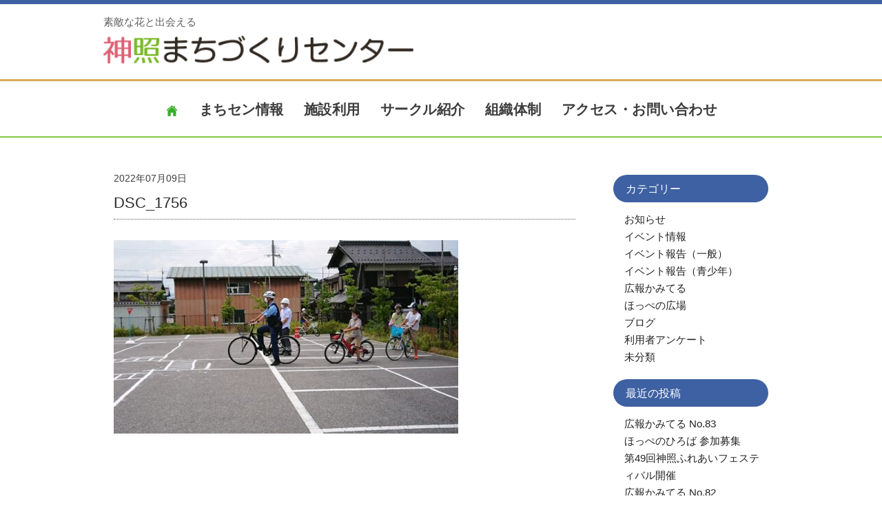

--- FILE ---
content_type: text/html; charset=UTF-8
request_url: https://kamiteru-machisen.jp/blog/%E8%87%AA%E8%BB%A2%E8%BB%8A%E6%95%99%E5%AE%A4%E9%96%8B%E5%82%AC/dsc_1756/
body_size: 8861
content:
<!doctype html>
<html lang="ja">
<head>
    <meta charset="UTF-8">
    <title>【公式】神照まちづくりセンター</title>
    <meta name="viewport" content="width=device-width, user-scalable=yes, maximum-scale=1.0, minimum-scale=1.0">
    <meta http-equiv="Content-Type" content="text/html; charset=UTF-8" />
    <meta name="format-detection" content="telephone=no">
    <meta name="Description" content="神照まちづくりセンターです。地域づくりやコミュニティの活動拠点施設として、多くの地域住民の皆さまにご利用いただいております" />
    <meta name="Keywords" content="神照まちづくりセンター,施設,長浜,イベント,サークル" />

    <meta property="og:type" content="website" />
    <meta property="og:title" content="神照まちづくりセンター" />
    <meta property="og:description" content="神照まちづくりセンターです。地域づくりやコミュニティの活動拠点施設として、多くの地域住民の皆さまにご利用いただいております" />
    <meta property="og:image" content="https://kamiteru-machisen.jp/images/topimg1.jpg" />
    <meta property="og:url" content="https://kamiteru-machisen.jp/" />
    <meta property="og:site_name" content="神照まちづくりセンター" />
	<link rel="shortcut icon" href="https://kamiteru-machisen.jp/wp-content/themes/kamiteru/images/favicon.ico">

    <!-- CSS -->
    <link href="https://kamiteru-machisen.jp/wp-content/themes/kamiteru/css/slick.css" rel="stylesheet" type="text/css" media="all">
    <link href="https://kamiteru-machisen.jp/wp-content/themes/kamiteru/css/common.css" rel="stylesheet" type="text/css" media="all">
    <link href="https://kamiteru-machisen.jp/wp-content/themes/kamiteru/css/bootstrap-grid.min.css" rel="stylesheet" type="text/css" media="all">
    <link href="https://kamiteru-machisen.jp/wp-content/themes/kamiteru/css/style.css?20230116" rel="stylesheet" type="text/css" media="all">


    <!--javascript-->
    <script src="https://cdnjs.cloudflare.com/ajax/libs/modernizr/2.8.3/modernizr.min.js"></script>
    <script src="https://ajax.googleapis.com/ajax/libs/jquery/3.2.1/jquery.min.js"></script>
    <script src="https://kamiteru-machisen.jp/wp-content/themes/kamiteru/js/slick.js"></script>
    <script src="https://kamiteru-machisen.jp/wp-content/themes/kamiteru/js/script.js"></script>

    <link href="https://fonts.googleapis.com/css?family=Cabin:700&display=swap" rel="stylesheet">



<div id="fb-root"></div>
<script async defer crossorigin="anonymous" src="https://connect.facebook.net/ja_JP/sdk.js#xfbml=1&version=v7.0&appId=1298191170333951&autoLogAppEvents=1"></script>
    
	<title>DSC_1756 | 【公式】神照まちづくりセンター</title>

		<!-- All in One SEO 4.9.3 - aioseo.com -->
	<meta name="robots" content="max-image-preview:large" />
	<meta name="author" content="神照まちづくりセンター"/>
	<link rel="canonical" href="https://kamiteru-machisen.jp/blog/%e8%87%aa%e8%bb%a2%e8%bb%8a%e6%95%99%e5%ae%a4%e9%96%8b%e5%82%ac/dsc_1756/" />
	<meta name="generator" content="All in One SEO (AIOSEO) 4.9.3" />
		<meta property="og:locale" content="ja_JP" />
		<meta property="og:site_name" content="FROG GOLF　ゴルフフィッティング＆ワークショップ" />
		<meta property="og:type" content="article" />
		<meta property="og:title" content="DSC_1756 | 【公式】神照まちづくりセンター" />
		<meta property="og:url" content="https://kamiteru-machisen.jp/blog/%e8%87%aa%e8%bb%a2%e8%bb%8a%e6%95%99%e5%ae%a4%e9%96%8b%e5%82%ac/dsc_1756/" />
		<meta property="article:published_time" content="2022-07-09T07:57:11+00:00" />
		<meta property="article:modified_time" content="2022-07-09T07:57:11+00:00" />
		<meta name="twitter:card" content="summary" />
		<meta name="twitter:title" content="DSC_1756 | 【公式】神照まちづくりセンター" />
		<script type="application/ld+json" class="aioseo-schema">
			{"@context":"https:\/\/schema.org","@graph":[{"@type":"BreadcrumbList","@id":"https:\/\/kamiteru-machisen.jp\/blog\/%e8%87%aa%e8%bb%a2%e8%bb%8a%e6%95%99%e5%ae%a4%e9%96%8b%e5%82%ac\/dsc_1756\/#breadcrumblist","itemListElement":[{"@type":"ListItem","@id":"https:\/\/kamiteru-machisen.jp#listItem","position":1,"name":"\u30db\u30fc\u30e0","item":"https:\/\/kamiteru-machisen.jp","nextItem":{"@type":"ListItem","@id":"https:\/\/kamiteru-machisen.jp\/blog\/%e8%87%aa%e8%bb%a2%e8%bb%8a%e6%95%99%e5%ae%a4%e9%96%8b%e5%82%ac\/dsc_1756\/#listItem","name":"DSC_1756"}},{"@type":"ListItem","@id":"https:\/\/kamiteru-machisen.jp\/blog\/%e8%87%aa%e8%bb%a2%e8%bb%8a%e6%95%99%e5%ae%a4%e9%96%8b%e5%82%ac\/dsc_1756\/#listItem","position":2,"name":"DSC_1756","previousItem":{"@type":"ListItem","@id":"https:\/\/kamiteru-machisen.jp#listItem","name":"\u30db\u30fc\u30e0"}}]},{"@type":"ItemPage","@id":"https:\/\/kamiteru-machisen.jp\/blog\/%e8%87%aa%e8%bb%a2%e8%bb%8a%e6%95%99%e5%ae%a4%e9%96%8b%e5%82%ac\/dsc_1756\/#itempage","url":"https:\/\/kamiteru-machisen.jp\/blog\/%e8%87%aa%e8%bb%a2%e8%bb%8a%e6%95%99%e5%ae%a4%e9%96%8b%e5%82%ac\/dsc_1756\/","name":"DSC_1756 | \u3010\u516c\u5f0f\u3011\u795e\u7167\u307e\u3061\u3065\u304f\u308a\u30bb\u30f3\u30bf\u30fc","inLanguage":"ja","isPartOf":{"@id":"https:\/\/kamiteru-machisen.jp\/#website"},"breadcrumb":{"@id":"https:\/\/kamiteru-machisen.jp\/blog\/%e8%87%aa%e8%bb%a2%e8%bb%8a%e6%95%99%e5%ae%a4%e9%96%8b%e5%82%ac\/dsc_1756\/#breadcrumblist"},"author":{"@id":"https:\/\/kamiteru-machisen.jp\/blog\/author\/kamiteru\/#author"},"creator":{"@id":"https:\/\/kamiteru-machisen.jp\/blog\/author\/kamiteru\/#author"},"datePublished":"2022-07-09T16:57:11+09:00","dateModified":"2022-07-09T16:57:11+09:00"},{"@type":"Organization","@id":"https:\/\/kamiteru-machisen.jp\/#organization","name":"\u3010\u516c\u5f0f\u3011\u795e\u7167\u307e\u3061\u3065\u304f\u308a\u30bb\u30f3\u30bf\u30fc","description":"\u795e\u7167\u307e\u3061\u3065\u304f\u308a\u30bb\u30f3\u30bf\u30fc\u3067\u3059\u3002\u5730\u57df\u3065\u304f\u308a\u3084\u30b3\u30df\u30e5\u30cb\u30c6\u30a3\u306e\u6d3b\u52d5\u62e0\u70b9\u65bd\u8a2d\u3068\u3057\u3066\u3001\u591a\u304f\u306e\u5730\u57df\u4f4f\u6c11\u306e\u7686\u3055\u307e\u306b\u3054\u5229\u7528\u3044\u305f\u3060\u3044\u3066\u304a\u308a\u307e\u3059","url":"https:\/\/kamiteru-machisen.jp\/"},{"@type":"Person","@id":"https:\/\/kamiteru-machisen.jp\/blog\/author\/kamiteru\/#author","url":"https:\/\/kamiteru-machisen.jp\/blog\/author\/kamiteru\/","name":"\u795e\u7167\u307e\u3061\u3065\u304f\u308a\u30bb\u30f3\u30bf\u30fc","image":{"@type":"ImageObject","@id":"https:\/\/kamiteru-machisen.jp\/blog\/%e8%87%aa%e8%bb%a2%e8%bb%8a%e6%95%99%e5%ae%a4%e9%96%8b%e5%82%ac\/dsc_1756\/#authorImage","url":"https:\/\/secure.gravatar.com\/avatar\/323c0f82be45bc1eeee125a225ae5fca159b49d371a60f0ec0f39c9dd79a7e77?s=96&d=mm&r=g","width":96,"height":96,"caption":"\u795e\u7167\u307e\u3061\u3065\u304f\u308a\u30bb\u30f3\u30bf\u30fc"}},{"@type":"WebSite","@id":"https:\/\/kamiteru-machisen.jp\/#website","url":"https:\/\/kamiteru-machisen.jp\/","name":"\u3010\u516c\u5f0f\u3011\u795e\u7167\u307e\u3061\u3065\u304f\u308a\u30bb\u30f3\u30bf\u30fc","description":"\u795e\u7167\u307e\u3061\u3065\u304f\u308a\u30bb\u30f3\u30bf\u30fc\u3067\u3059\u3002\u5730\u57df\u3065\u304f\u308a\u3084\u30b3\u30df\u30e5\u30cb\u30c6\u30a3\u306e\u6d3b\u52d5\u62e0\u70b9\u65bd\u8a2d\u3068\u3057\u3066\u3001\u591a\u304f\u306e\u5730\u57df\u4f4f\u6c11\u306e\u7686\u3055\u307e\u306b\u3054\u5229\u7528\u3044\u305f\u3060\u3044\u3066\u304a\u308a\u307e\u3059","inLanguage":"ja","publisher":{"@id":"https:\/\/kamiteru-machisen.jp\/#organization"}}]}
		</script>
		<!-- All in One SEO -->

<link rel="alternate" type="application/rss+xml" title="【公式】神照まちづくりセンター &raquo; DSC_1756 のコメントのフィード" href="https://kamiteru-machisen.jp/blog/%e8%87%aa%e8%bb%a2%e8%bb%8a%e6%95%99%e5%ae%a4%e9%96%8b%e5%82%ac/dsc_1756/feed/" />
<link rel="alternate" title="oEmbed (JSON)" type="application/json+oembed" href="https://kamiteru-machisen.jp/wp-json/oembed/1.0/embed?url=https%3A%2F%2Fkamiteru-machisen.jp%2Fblog%2F%25e8%2587%25aa%25e8%25bb%25a2%25e8%25bb%258a%25e6%2595%2599%25e5%25ae%25a4%25e9%2596%258b%25e5%2582%25ac%2Fdsc_1756%2F" />
<link rel="alternate" title="oEmbed (XML)" type="text/xml+oembed" href="https://kamiteru-machisen.jp/wp-json/oembed/1.0/embed?url=https%3A%2F%2Fkamiteru-machisen.jp%2Fblog%2F%25e8%2587%25aa%25e8%25bb%25a2%25e8%25bb%258a%25e6%2595%2599%25e5%25ae%25a4%25e9%2596%258b%25e5%2582%25ac%2Fdsc_1756%2F&#038;format=xml" />
<style id='wp-img-auto-sizes-contain-inline-css' type='text/css'>
img:is([sizes=auto i],[sizes^="auto," i]){contain-intrinsic-size:3000px 1500px}
/*# sourceURL=wp-img-auto-sizes-contain-inline-css */
</style>
<style id='wp-emoji-styles-inline-css' type='text/css'>

	img.wp-smiley, img.emoji {
		display: inline !important;
		border: none !important;
		box-shadow: none !important;
		height: 1em !important;
		width: 1em !important;
		margin: 0 0.07em !important;
		vertical-align: -0.1em !important;
		background: none !important;
		padding: 0 !important;
	}
/*# sourceURL=wp-emoji-styles-inline-css */
</style>
<link rel='stylesheet' id='pdfemb-gutenberg-block-backend-js-css' href='https://kamiteru-machisen.jp/wp-content/plugins/PDFEmbedder-premium/css/pdfemb-blocks.css?ver=a9910ba962dfd4d13e64087f3f6043ec' type='text/css' media='all' />
<link rel='stylesheet' id='main-style-css' href='https://kamiteru-machisen.jp/wp-content/themes/kamiteru/style.css' type='text/css' media='all' />
<link rel='stylesheet' id='fancybox-css' href='https://kamiteru-machisen.jp/wp-content/plugins/easy-fancybox/fancybox/1.5.4/jquery.fancybox.min.css?ver=a9910ba962dfd4d13e64087f3f6043ec' type='text/css' media='screen' />
<style id='fancybox-inline-css' type='text/css'>
#fancybox-outer{background:#ffffff}#fancybox-content{background:#ffffff;border-color:#ffffff;color:#000000;}#fancybox-title,#fancybox-title-float-main{color:#fff}
/*# sourceURL=fancybox-inline-css */
</style>
<link rel='stylesheet' id='wp-pagenavi-css' href='https://kamiteru-machisen.jp/wp-content/plugins/wp-pagenavi/pagenavi-css.css?ver=2.70' type='text/css' media='all' />
<script type="text/javascript" src="https://kamiteru-machisen.jp/wp-includes/js/jquery/jquery.min.js?ver=3.7.1" id="jquery-core-js"></script>
<script type="text/javascript" src="https://kamiteru-machisen.jp/wp-includes/js/jquery/jquery-migrate.min.js?ver=3.4.1" id="jquery-migrate-js"></script>
<link rel="https://api.w.org/" href="https://kamiteru-machisen.jp/wp-json/" /><link rel="alternate" title="JSON" type="application/json" href="https://kamiteru-machisen.jp/wp-json/wp/v2/media/1801" /><link rel="EditURI" type="application/rsd+xml" title="RSD" href="https://kamiteru-machisen.jp/xmlrpc.php?rsd" />
<noscript><style>.lazyload[data-src]{display:none !important;}</style></noscript><style>.lazyload{background-image:none !important;}.lazyload:before{background-image:none !important;}</style></head>
	


<body data-rsssl=1 id="toppage" class="attachment wp-singular attachment-template-default single single-attachment postid-1801 attachmentid-1801 attachment-jpeg wp-theme-kamiteru">
    <header id="header" role="banner">
        <div class="bg">
            <div class="inner">
                <h1>素敵な花と出会える</h1>
            </div>
        </div>
        <div class="inner">
            <h2><a href="/"><img src="[data-uri]" alt="【公式】神照まちづくりセンター" width="450" height="70" class="auto lazyload" data-src="https://kamiteru-machisen.jp/wp-content/themes/kamiteru/images/logo.png" decoding="async" data-eio-rwidth="416" data-eio-rheight="54"><noscript><img src="https://kamiteru-machisen.jp/wp-content/themes/kamiteru/images/logo.png" alt="【公式】神照まちづくりセンター" width="450" height="70" class="auto" data-eio="l"></noscript></a></h2>
        </div>
    </header>
    <!-- header -->

    <nav id="mainNav">
        <div class="inner">
            <a class="menu" id="menu"><span>MENU</span></a>
            <div class="panel">
                <ul>
                    <li><a href="/"><img src="[data-uri]" alt="HOME" data-src="https://kamiteru-machisen.jp/wp-content/themes/kamiteru/images/iconHome.png" decoding="async" class="lazyload" data-eio-rwidth="20" data-eio-rheight="26"><noscript><img src="https://kamiteru-machisen.jp/wp-content/themes/kamiteru/images/iconHome.png" alt="HOME" data-eio="l"></noscript></a></li>
                    <li><a href="https://kamiteru-machisen.jp/blog/">まちセン情報</a></li>
                    <li><a href="https://kamiteru-machisen.jp/sisetu/">施設利用</a></li>
                    <li><a href="https://kamiteru-machisen.jp/circle/">サークル紹介</a></li>
                    <li><a href="https://kamiteru-machisen.jp/kyougikai/">組織体制</a></li>
                    <li><a href="https://kamiteru-machisen.jp/access/">アクセス・お問い合わせ</a></li>
                </ul>
            </div>
        </div>
    </nav><!-- #EndLibraryItem -->


    <div class="wrap">
        <div class="container contents_wrap_diary">

        <div class="container" id="b-wrap">


            <div class="d_wrapper">
                <!--↓↓↓ここから投稿内容↓↓↓-->
		                <div class="d_main">
                    <span class="d_day">2022年07月09日</span><br class="pcnone">                    <h3 class="d_title">DSC_1756</h3>
                    <div class="d_contents pb-15">
                        <p class="attachment"><a href='https://kamiteru-machisen.jp/wp-content/uploads/2022/07/DSC_1756.jpg'><img fetchpriority="high" decoding="async" width="500" height="281" src="[data-uri]" class="attachment-medium size-medium lazyload" alt=""   data-src="https://kamiteru-machisen.jp/wp-content/uploads/2022/07/DSC_1756-500x281.jpg" data-srcset="https://kamiteru-machisen.jp/wp-content/uploads/2022/07/DSC_1756-500x281.jpg 500w, https://kamiteru-machisen.jp/wp-content/uploads/2022/07/DSC_1756-795x447.jpg 795w, https://kamiteru-machisen.jp/wp-content/uploads/2022/07/DSC_1756-768x432.jpg 768w, https://kamiteru-machisen.jp/wp-content/uploads/2022/07/DSC_1756.jpg 1388w" data-sizes="auto" data-eio-rwidth="500" data-eio-rheight="281" /><noscript><img fetchpriority="high" decoding="async" width="500" height="281" src="https://kamiteru-machisen.jp/wp-content/uploads/2022/07/DSC_1756-500x281.jpg" class="attachment-medium size-medium" alt="" srcset="https://kamiteru-machisen.jp/wp-content/uploads/2022/07/DSC_1756-500x281.jpg 500w, https://kamiteru-machisen.jp/wp-content/uploads/2022/07/DSC_1756-795x447.jpg 795w, https://kamiteru-machisen.jp/wp-content/uploads/2022/07/DSC_1756-768x432.jpg 768w, https://kamiteru-machisen.jp/wp-content/uploads/2022/07/DSC_1756.jpg 1388w" sizes="(max-width: 500px) 100vw, 500px" data-eio="l" /></noscript></a></p>
                    </div>
                </div>
		                <!--↑↑↑ここまで投稿内容↑↑↑-->

                <!--↓↓↓ここからサイドメニュー↓↓↓-->
                <div class="d_side">
			<div class="widget-panel-box"><h4>カテゴリー</h4>
			<ul>
					<li class="cat-item cat-item-17"><a href="https://kamiteru-machisen.jp/blog/category/infomation/">お知らせ</a>
</li>
	<li class="cat-item cat-item-16"><a href="https://kamiteru-machisen.jp/blog/category/event/">イベント情報</a>
</li>
	<li class="cat-item cat-item-13"><a href="https://kamiteru-machisen.jp/blog/category/event_ippan/">イベント報告（一般）</a>
</li>
	<li class="cat-item cat-item-14"><a href="https://kamiteru-machisen.jp/blog/category/event_seisyounen/">イベント報告（青少年）</a>
</li>
	<li class="cat-item cat-item-12"><a href="https://kamiteru-machisen.jp/blog/category/kouhou/">広報かみてる</a>
</li>
	<li class="cat-item cat-item-15"><a href="https://kamiteru-machisen.jp/blog/category/hoppe/">ほっぺの広場</a>
</li>
	<li class="cat-item cat-item-18"><a href="https://kamiteru-machisen.jp/blog/category/weblog/">ブログ</a>
</li>
	<li class="cat-item cat-item-27"><a href="https://kamiteru-machisen.jp/blog/category/anq/">利用者アンケート</a>
</li>
	<li class="cat-item cat-item-1"><a href="https://kamiteru-machisen.jp/blog/category/nocat/">未分類</a>
</li>
			</ul>

			</div>
		<div class="widget-panel-box">
		<h4>最近の投稿</h4>
		<ul>
											<li>
					<a href="https://kamiteru-machisen.jp/blog/kamiteru83/">広報かみてる No.83</a>
									</li>
											<li>
					<a href="https://kamiteru-machisen.jp/blog/2025-12-25%e3%81%bb%e3%81%a3%e3%81%ba%e3%81%ae%e3%81%b2%e3%82%8d%e3%81%b0-4/">ほっぺのひろば 参加募集</a>
									</li>
											<li>
					<a href="https://kamiteru-machisen.jp/blog/2025-11-8%e7%a5%9e%e7%85%a7%e3%81%b5%e3%82%8c%e3%81%82%e3%81%84%e3%83%95%e3%82%a7%e3%82%b9%e3%83%86%e3%82%a3%e3%83%90%e3%83%ab/">第49回神照ふれあいフェスティバル開催</a>
									</li>
											<li>
					<a href="https://kamiteru-machisen.jp/blog/kamiteru82/">広報かみてる No.82</a>
									</li>
											<li>
					<a href="https://kamiteru-machisen.jp/blog/kamiteru81/">広報かみてる No.81</a>
									</li>
					</ul>

		</div><div class="widget-panel-box"><h4>アーカイブ</h4>
			<ul>
					<li><a href='https://kamiteru-machisen.jp/blog/2025/12/'>2025年12月</a>&nbsp;(1)</li>
	<li><a href='https://kamiteru-machisen.jp/blog/2025/11/'>2025年11月</a>&nbsp;(2)</li>
	<li><a href='https://kamiteru-machisen.jp/blog/2025/09/'>2025年9月</a>&nbsp;(1)</li>
	<li><a href='https://kamiteru-machisen.jp/blog/2025/06/'>2025年6月</a>&nbsp;(1)</li>
	<li><a href='https://kamiteru-machisen.jp/blog/2025/04/'>2025年4月</a>&nbsp;(1)</li>
	<li><a href='https://kamiteru-machisen.jp/blog/2025/03/'>2025年3月</a>&nbsp;(1)</li>
	<li><a href='https://kamiteru-machisen.jp/blog/2024/12/'>2024年12月</a>&nbsp;(3)</li>
	<li><a href='https://kamiteru-machisen.jp/blog/2024/08/'>2024年8月</a>&nbsp;(1)</li>
	<li><a href='https://kamiteru-machisen.jp/blog/2024/05/'>2024年5月</a>&nbsp;(2)</li>
	<li><a href='https://kamiteru-machisen.jp/blog/2024/04/'>2024年4月</a>&nbsp;(1)</li>
	<li><a href='https://kamiteru-machisen.jp/blog/2024/02/'>2024年2月</a>&nbsp;(2)</li>
	<li><a href='https://kamiteru-machisen.jp/blog/2024/01/'>2024年1月</a>&nbsp;(2)</li>
	<li><a href='https://kamiteru-machisen.jp/blog/2023/08/'>2023年8月</a>&nbsp;(1)</li>
	<li><a href='https://kamiteru-machisen.jp/blog/2023/05/'>2023年5月</a>&nbsp;(2)</li>
	<li><a href='https://kamiteru-machisen.jp/blog/2023/04/'>2023年4月</a>&nbsp;(2)</li>
	<li><a href='https://kamiteru-machisen.jp/blog/2022/12/'>2022年12月</a>&nbsp;(5)</li>
	<li><a href='https://kamiteru-machisen.jp/blog/2022/11/'>2022年11月</a>&nbsp;(3)</li>
	<li><a href='https://kamiteru-machisen.jp/blog/2022/10/'>2022年10月</a>&nbsp;(7)</li>
	<li><a href='https://kamiteru-machisen.jp/blog/2022/08/'>2022年8月</a>&nbsp;(4)</li>
	<li><a href='https://kamiteru-machisen.jp/blog/2022/07/'>2022年7月</a>&nbsp;(6)</li>
	<li><a href='https://kamiteru-machisen.jp/blog/2022/06/'>2022年6月</a>&nbsp;(3)</li>
	<li><a href='https://kamiteru-machisen.jp/blog/2022/05/'>2022年5月</a>&nbsp;(9)</li>
	<li><a href='https://kamiteru-machisen.jp/blog/2022/04/'>2022年4月</a>&nbsp;(2)</li>
	<li><a href='https://kamiteru-machisen.jp/blog/2022/03/'>2022年3月</a>&nbsp;(4)</li>
	<li><a href='https://kamiteru-machisen.jp/blog/2022/02/'>2022年2月</a>&nbsp;(1)</li>
	<li><a href='https://kamiteru-machisen.jp/blog/2022/01/'>2022年1月</a>&nbsp;(2)</li>
	<li><a href='https://kamiteru-machisen.jp/blog/2021/12/'>2021年12月</a>&nbsp;(3)</li>
	<li><a href='https://kamiteru-machisen.jp/blog/2021/11/'>2021年11月</a>&nbsp;(6)</li>
	<li><a href='https://kamiteru-machisen.jp/blog/2021/10/'>2021年10月</a>&nbsp;(8)</li>
	<li><a href='https://kamiteru-machisen.jp/blog/2021/09/'>2021年9月</a>&nbsp;(3)</li>
	<li><a href='https://kamiteru-machisen.jp/blog/2021/08/'>2021年8月</a>&nbsp;(9)</li>
	<li><a href='https://kamiteru-machisen.jp/blog/2021/07/'>2021年7月</a>&nbsp;(6)</li>
	<li><a href='https://kamiteru-machisen.jp/blog/2021/06/'>2021年6月</a>&nbsp;(5)</li>
	<li><a href='https://kamiteru-machisen.jp/blog/2021/05/'>2021年5月</a>&nbsp;(4)</li>
	<li><a href='https://kamiteru-machisen.jp/blog/2021/04/'>2021年4月</a>&nbsp;(3)</li>
	<li><a href='https://kamiteru-machisen.jp/blog/2021/03/'>2021年3月</a>&nbsp;(2)</li>
	<li><a href='https://kamiteru-machisen.jp/blog/2021/02/'>2021年2月</a>&nbsp;(3)</li>
	<li><a href='https://kamiteru-machisen.jp/blog/2021/01/'>2021年1月</a>&nbsp;(5)</li>
	<li><a href='https://kamiteru-machisen.jp/blog/2020/12/'>2020年12月</a>&nbsp;(13)</li>
	<li><a href='https://kamiteru-machisen.jp/blog/2020/11/'>2020年11月</a>&nbsp;(4)</li>
	<li><a href='https://kamiteru-machisen.jp/blog/2020/10/'>2020年10月</a>&nbsp;(7)</li>
	<li><a href='https://kamiteru-machisen.jp/blog/2020/09/'>2020年9月</a>&nbsp;(5)</li>
	<li><a href='https://kamiteru-machisen.jp/blog/2020/08/'>2020年8月</a>&nbsp;(4)</li>
	<li><a href='https://kamiteru-machisen.jp/blog/2020/07/'>2020年7月</a>&nbsp;(8)</li>
	<li><a href='https://kamiteru-machisen.jp/blog/2020/06/'>2020年6月</a>&nbsp;(5)</li>
	<li><a href='https://kamiteru-machisen.jp/blog/2020/05/'>2020年5月</a>&nbsp;(1)</li>
	<li><a href='https://kamiteru-machisen.jp/blog/2020/04/'>2020年4月</a>&nbsp;(1)</li>
	<li><a href='https://kamiteru-machisen.jp/blog/2020/03/'>2020年3月</a>&nbsp;(3)</li>
	<li><a href='https://kamiteru-machisen.jp/blog/2019/12/'>2019年12月</a>&nbsp;(1)</li>
	<li><a href='https://kamiteru-machisen.jp/blog/2019/09/'>2019年9月</a>&nbsp;(1)</li>
	<li><a href='https://kamiteru-machisen.jp/blog/2019/06/'>2019年6月</a>&nbsp;(1)</li>
	<li><a href='https://kamiteru-machisen.jp/blog/2019/03/'>2019年3月</a>&nbsp;(1)</li>
	<li><a href='https://kamiteru-machisen.jp/blog/2018/12/'>2018年12月</a>&nbsp;(1)</li>
	<li><a href='https://kamiteru-machisen.jp/blog/2018/09/'>2018年9月</a>&nbsp;(1)</li>
	<li><a href='https://kamiteru-machisen.jp/blog/2018/06/'>2018年6月</a>&nbsp;(1)</li>
	<li><a href='https://kamiteru-machisen.jp/blog/2018/03/'>2018年3月</a>&nbsp;(1)</li>
	<li><a href='https://kamiteru-machisen.jp/blog/2017/12/'>2017年12月</a>&nbsp;(1)</li>
			</ul>

			</div>                </div>
                <!--↑↑↑ここまでサイドメニュー↑↑↑-->
            </div>
        </div>

            </div>
        </div>
    <footer id="footer">
        <div class="inner">
            <div class="boxWrap">
                <div class="box contact">
                    <p class="footer-logo"><a href="https://kamiteru-machisen.jp">素敵な花と出会える<br /><img src="[data-uri]" alt="神照まちづくりセンター" width="450" height="70" class="auto lazyload" style="margin-top:5px" data-src="https://kamiteru-machisen.jp/wp-content/themes/kamiteru/images/logo.png" decoding="async" data-eio-rwidth="416" data-eio-rheight="54"><noscript><img src="https://kamiteru-machisen.jp/wp-content/themes/kamiteru/images/logo.png" alt="神照まちづくりセンター" width="450" height="70" class="auto" style="margin-top:5px" data-eio="l"></noscript></a>
                        <p>〒526-0015 滋賀県長浜市神照町286-1<br>
                            <span class="tel"><a href="m&#97;i&#108;t&#111;:k&#97;&#109;&#105;te&#114;&#117;&#45;mati3@i&#114;&#105;s&#46;&#101;&#111;ne&#116;.&#110;&#101;&#46;&#106;&#112;">k&#97;&#109;&#105;te&#114;&#117;&#45;mati3@i&#114;&#105;s&#46;&#101;&#111;ne&#116;.&#110;&#101;&#46;&#106;&#112;</a><br />
                               TEL 0749-62-0265　FAX 0749-64-2752<br>
                                開館時間：8時30分～21時30分（通常勤務時間は17時15分）　
                                <br>
                                休館日：月曜日、国民の祝日および祝日の振り替え休日<br>
                                第1、第3日曜日・年末年始</span></p>
                </div>

            </div>
        </div>
        <p id="copyright">Copyright (c) 神照まちづくりセンター All Right Reserved.
    </footer><!-- #EndLibraryItem -->
    <!-- / footer -->
    

<script type="speculationrules">
{"prefetch":[{"source":"document","where":{"and":[{"href_matches":"/*"},{"not":{"href_matches":["/wp-*.php","/wp-admin/*","/wp-content/uploads/*","/wp-content/*","/wp-content/plugins/*","/wp-content/themes/kamiteru/*","/*\\?(.+)"]}},{"not":{"selector_matches":"a[rel~=\"nofollow\"]"}},{"not":{"selector_matches":".no-prefetch, .no-prefetch a"}}]},"eagerness":"conservative"}]}
</script>
<script type="text/javascript" id="eio-lazy-load-js-before">
/* <![CDATA[ */
var eio_lazy_vars = {"exactdn_domain":"","skip_autoscale":0,"bg_min_dpr":1.100000000000000088817841970012523233890533447265625,"threshold":0,"use_dpr":1};
//# sourceURL=eio-lazy-load-js-before
/* ]]> */
</script>
<script type="text/javascript" src="https://kamiteru-machisen.jp/wp-content/plugins/ewww-image-optimizer/includes/lazysizes.min.js?ver=831" id="eio-lazy-load-js" async="async" data-wp-strategy="async"></script>
<script type="text/javascript" src="https://kamiteru-machisen.jp/wp-content/plugins/easy-fancybox/vendor/purify.min.js?ver=a9910ba962dfd4d13e64087f3f6043ec" id="fancybox-purify-js"></script>
<script type="text/javascript" id="jquery-fancybox-js-extra">
/* <![CDATA[ */
var efb_i18n = {"close":"Close","next":"Next","prev":"Previous","startSlideshow":"Start slideshow","toggleSize":"Toggle size"};
//# sourceURL=jquery-fancybox-js-extra
/* ]]> */
</script>
<script type="text/javascript" src="https://kamiteru-machisen.jp/wp-content/plugins/easy-fancybox/fancybox/1.5.4/jquery.fancybox.min.js?ver=a9910ba962dfd4d13e64087f3f6043ec" id="jquery-fancybox-js"></script>
<script type="text/javascript" id="jquery-fancybox-js-after">
/* <![CDATA[ */
var fb_timeout, fb_opts={'autoScale':true,'showCloseButton':true,'width':560,'height':340,'margin':20,'pixelRatio':'false','padding':10,'centerOnScroll':false,'enableEscapeButton':true,'speedIn':300,'speedOut':300,'overlayShow':true,'hideOnOverlayClick':true,'overlayColor':'#000','overlayOpacity':0.6,'minViewportWidth':320,'minVpHeight':320,'disableCoreLightbox':'true','enableBlockControls':'true','fancybox_openBlockControls':'true' };
if(typeof easy_fancybox_handler==='undefined'){
var easy_fancybox_handler=function(){
jQuery([".nolightbox","a.wp-block-file__button","a.pin-it-button","a[href*='pinterest.com\/pin\/create']","a[href*='facebook.com\/share']","a[href*='twitter.com\/share']"].join(',')).addClass('nofancybox');
jQuery('a.fancybox-close').on('click',function(e){e.preventDefault();jQuery.fancybox.close()});
/* IMG */
						var unlinkedImageBlocks=jQuery(".wp-block-image > img:not(.nofancybox,figure.nofancybox>img)");
						unlinkedImageBlocks.wrap(function() {
							var href = jQuery( this ).attr( "src" );
							return "<a href='" + href + "'></a>";
						});
var fb_IMG_select=jQuery('a[href*=".jpg" i]:not(.nofancybox,li.nofancybox>a,figure.nofancybox>a),area[href*=".jpg" i]:not(.nofancybox),a[href*=".png" i]:not(.nofancybox,li.nofancybox>a,figure.nofancybox>a),area[href*=".png" i]:not(.nofancybox),a[href*=".webp" i]:not(.nofancybox,li.nofancybox>a,figure.nofancybox>a),area[href*=".webp" i]:not(.nofancybox),a[href*=".jpeg" i]:not(.nofancybox,li.nofancybox>a,figure.nofancybox>a),area[href*=".jpeg" i]:not(.nofancybox)');
fb_IMG_select.addClass('fancybox image');
var fb_IMG_sections=jQuery('.gallery,.wp-block-gallery,.tiled-gallery,.wp-block-jetpack-tiled-gallery,.ngg-galleryoverview,.ngg-imagebrowser,.nextgen_pro_blog_gallery,.nextgen_pro_film,.nextgen_pro_horizontal_filmstrip,.ngg-pro-masonry-wrapper,.ngg-pro-mosaic-container,.nextgen_pro_sidescroll,.nextgen_pro_slideshow,.nextgen_pro_thumbnail_grid,.tiled-gallery');
fb_IMG_sections.each(function(){jQuery(this).find(fb_IMG_select).attr('rel','gallery-'+fb_IMG_sections.index(this));});
jQuery('a.fancybox,area.fancybox,.fancybox>a').each(function(){jQuery(this).fancybox(jQuery.extend(true,{},fb_opts,{'transition':'elastic','transitionIn':'elastic','transitionOut':'elastic','opacity':false,'hideOnContentClick':false,'titleShow':true,'titlePosition':'over','titleFromAlt':true,'showNavArrows':true,'enableKeyboardNav':true,'cyclic':false,'mouseWheel':'true','changeSpeed':250,'changeFade':300}))});
};};
jQuery(easy_fancybox_handler);jQuery(document).on('post-load',easy_fancybox_handler);

//# sourceURL=jquery-fancybox-js-after
/* ]]> */
</script>
<script type="text/javascript" src="https://kamiteru-machisen.jp/wp-content/plugins/easy-fancybox/vendor/jquery.easing.min.js?ver=1.4.1" id="jquery-easing-js"></script>
<script type="text/javascript" src="https://kamiteru-machisen.jp/wp-content/plugins/easy-fancybox/vendor/jquery.mousewheel.min.js?ver=3.1.13" id="jquery-mousewheel-js"></script>
<script id="wp-emoji-settings" type="application/json">
{"baseUrl":"https://s.w.org/images/core/emoji/17.0.2/72x72/","ext":".png","svgUrl":"https://s.w.org/images/core/emoji/17.0.2/svg/","svgExt":".svg","source":{"concatemoji":"https://kamiteru-machisen.jp/wp-includes/js/wp-emoji-release.min.js?ver=a9910ba962dfd4d13e64087f3f6043ec"}}
</script>
<script type="module">
/* <![CDATA[ */
/*! This file is auto-generated */
const a=JSON.parse(document.getElementById("wp-emoji-settings").textContent),o=(window._wpemojiSettings=a,"wpEmojiSettingsSupports"),s=["flag","emoji"];function i(e){try{var t={supportTests:e,timestamp:(new Date).valueOf()};sessionStorage.setItem(o,JSON.stringify(t))}catch(e){}}function c(e,t,n){e.clearRect(0,0,e.canvas.width,e.canvas.height),e.fillText(t,0,0);t=new Uint32Array(e.getImageData(0,0,e.canvas.width,e.canvas.height).data);e.clearRect(0,0,e.canvas.width,e.canvas.height),e.fillText(n,0,0);const a=new Uint32Array(e.getImageData(0,0,e.canvas.width,e.canvas.height).data);return t.every((e,t)=>e===a[t])}function p(e,t){e.clearRect(0,0,e.canvas.width,e.canvas.height),e.fillText(t,0,0);var n=e.getImageData(16,16,1,1);for(let e=0;e<n.data.length;e++)if(0!==n.data[e])return!1;return!0}function u(e,t,n,a){switch(t){case"flag":return n(e,"\ud83c\udff3\ufe0f\u200d\u26a7\ufe0f","\ud83c\udff3\ufe0f\u200b\u26a7\ufe0f")?!1:!n(e,"\ud83c\udde8\ud83c\uddf6","\ud83c\udde8\u200b\ud83c\uddf6")&&!n(e,"\ud83c\udff4\udb40\udc67\udb40\udc62\udb40\udc65\udb40\udc6e\udb40\udc67\udb40\udc7f","\ud83c\udff4\u200b\udb40\udc67\u200b\udb40\udc62\u200b\udb40\udc65\u200b\udb40\udc6e\u200b\udb40\udc67\u200b\udb40\udc7f");case"emoji":return!a(e,"\ud83e\u1fac8")}return!1}function f(e,t,n,a){let r;const o=(r="undefined"!=typeof WorkerGlobalScope&&self instanceof WorkerGlobalScope?new OffscreenCanvas(300,150):document.createElement("canvas")).getContext("2d",{willReadFrequently:!0}),s=(o.textBaseline="top",o.font="600 32px Arial",{});return e.forEach(e=>{s[e]=t(o,e,n,a)}),s}function r(e){var t=document.createElement("script");t.src=e,t.defer=!0,document.head.appendChild(t)}a.supports={everything:!0,everythingExceptFlag:!0},new Promise(t=>{let n=function(){try{var e=JSON.parse(sessionStorage.getItem(o));if("object"==typeof e&&"number"==typeof e.timestamp&&(new Date).valueOf()<e.timestamp+604800&&"object"==typeof e.supportTests)return e.supportTests}catch(e){}return null}();if(!n){if("undefined"!=typeof Worker&&"undefined"!=typeof OffscreenCanvas&&"undefined"!=typeof URL&&URL.createObjectURL&&"undefined"!=typeof Blob)try{var e="postMessage("+f.toString()+"("+[JSON.stringify(s),u.toString(),c.toString(),p.toString()].join(",")+"));",a=new Blob([e],{type:"text/javascript"});const r=new Worker(URL.createObjectURL(a),{name:"wpTestEmojiSupports"});return void(r.onmessage=e=>{i(n=e.data),r.terminate(),t(n)})}catch(e){}i(n=f(s,u,c,p))}t(n)}).then(e=>{for(const n in e)a.supports[n]=e[n],a.supports.everything=a.supports.everything&&a.supports[n],"flag"!==n&&(a.supports.everythingExceptFlag=a.supports.everythingExceptFlag&&a.supports[n]);var t;a.supports.everythingExceptFlag=a.supports.everythingExceptFlag&&!a.supports.flag,a.supports.everything||((t=a.source||{}).concatemoji?r(t.concatemoji):t.wpemoji&&t.twemoji&&(r(t.twemoji),r(t.wpemoji)))});
//# sourceURL=https://kamiteru-machisen.jp/wp-includes/js/wp-emoji-loader.min.js
/* ]]> */
</script>
</body>
</html>

--- FILE ---
content_type: text/css
request_url: https://kamiteru-machisen.jp/wp-content/themes/kamiteru/css/style.css?20230116
body_size: 9254
content:
@charset "utf-8";

/* =Reset default browser CSS.
Based on work by Eric Meyer: http://meyerweb.com/eric/tools/css/reset/index.html
-------------------------------------------------------------- */
html,
body,
div,
span,
applet,
object,
iframe,
h1,
h2,
h3,
h4,
h5,
h6,
p,
blockquote,
pre,
a,
abbr,
acronym,
address,
big,
cite,
code,
del,
dfn,
em,
font,
ins,
kbd,
q,
s,
samp,
small,
strike,
strong,
sub,
sup,
tt,
var,
dl,
dt,
dd,
ol,
ul,
li,
fieldset,
form,
label,
legend,
table,
caption,
tbody,
tfoot,
thead,
tr,
th,
td {
    border: 0;
    font-family: inherit;
    font-size: 100%;
    font-style: inherit;
    font-weight: inherit;
    margin: 0;
    outline: 0;
    padding: 0;
    vertical-align: baseline;
}

:focus {
    outline: 0;
}

ol,
ul {
    list-style: none;
}

table {
    border-collapse: separate;
    border-spacing: 0;
}

caption,
th,
td {
    font-weight: normal;
    text-align: left;
}

blockquote:before,
blockquote:after,
q:before,
q:after {
    content: "";
}

blockquote,
q {
    quotes: """";
}

a img {
    border: 0;
}

article,
aside,
details,
figcaption,
figure,
footer,
header,
hgroup,
menu,
nav,
section {
    display: block;
}

body {
    background: url(../images/backimg3.png);
    background-repeat:
        repeat-x,
        /* 最前面の背景レイヤーに対応 */
        repeat;

    font: 16px/1.9 "メイリオ", sans-serif;
    color: #3d3d3d;
    -webkit-text-size-adjust: none;
}

/* リンク設定
------------------------------------------------------------*/
a {
    margin: 0;
    padding: 0;
    text-decoration: none;
    outline: 0;
    vertical-align: baseline;
    background: transparent;
    font-size: 100%;
    color: #222222;
}

a:hover,
a:active {
    outline: none;
    color: #ff6671;
}

a img:hover {
    opacity: .8;
}


/**** Clearfix ****/
nav#mainNav ul:after,
nav#mainNav .inner:after,
.newsTitle:after,
.post:after,
.inner:after,
ul.news:after {
    content: "";
    display: table;
    clear: both;
}

nav#mainNav ul,
.newsTitle,
.post,
nav#mainNav .inner,
ul.news {
    zoom: 1;
}


/* フォーム
------------------------------------------------------------*/
input[type="text"],
textarea {
    vertical-align: middle;
    max-width: 90%;
    line-height: 30px;
    height: 30px;
    padding: 1px 5px;
    border: 1px solid #d4d4d7;
    border-radius: 3px;
    -webkit-border-radius: 3px;
    -moz-border-radius: 3px;
    font-size: 100%;
    color: #555;
    background: #fcfcfc;
}

textarea {
    height: auto;
    line-height: 1.5;
}

input[type="submit"],
input[type="reset"],
input[type="button"],
p.readon a {
    vertical-align: top;
    padding: 0 10px;
    background: #008f0d;
    background: -webkit-gradient(linear, left top, left bottom, from(#008f0d), to(#222222));
    background: linear-gradient(to bottom, #008f0d 0%, #222222 100%);
    filter: progid:DXImageTransform.Microsoft.gradient(startColorstr='#008f0d', endColorstr='#222222', GradientType=0);
    border: 0;
    border-radius: 3px;
    -webkit-border-radius: 3px;
    -moz-border-radius: 3px;
    line-height: 28px;
    height: 28px;
    font-size: 120%;
    color: #fff;
}

input[type="submit"]:hover,
input[type="reset"]:hover,
input[type="button"]:hover,
p.readon a:hover {
    background: #222222;
    background: -webkit-gradient(linear, left top, left bottom, from(#222222), to(#111111));
    background: linear-gradient(to bottom, #222222 0%, #111111 100%);
    filter: progid:DXImageTransform.Microsoft.gradient(startColorstr='#222222', endColorstr='#111111', GradientType=0);
    cursor: pointer;
}

*:first-child + html input[type="submit"] {
    padding: 3px;
}


/* レイアウト
------------------------------------------------------------*/

html {
    overflow-y: scroll;
}


#wrapper,
.inner {
    margin: 0 auto;
    width: 980px;
}

#wrapper {
    margin: 0 auto 40px;
}


#toppage #content {
    width: 100%;
}

#footer {
    clear: both;
    background-image: url(../images/footerback.png);
    text-align: center;
    color: #606060;
}


.tel {
    font-size: 100%;
    font-family: "Ludica Grande", "Meiryo", serif;
    font-weight: 400;
    line-height: 15px;
}

.sub {
    background: url(../images/backimg2.png);
    background-repeat: repeat-x,
        repeat;
    /* 最前面の背景レイヤーに対応 */
}

/* ヘッダー
*****************************************************/
.bg {
    /*background:#5fae7b;*/
}


/* サイト説明文
----------------------------------*/
#header h1 {
    text-align-last: left;
    padding: 18px 0 5px;
    font-size: 95%;
    color: #606060;
    font-weight: normal;
}

.ftimg {
    float: right;
}

/* ロゴ (サイトタイトル)
----------------------------------*/
#header h2 {
    clear: both;
    padding: 0px 0;
    color: #515151;
    font-size: 100%;
    font-weight: bold;
}

@media only screen and (max-width: 520px) {
    #header h2 img {
        max-width: 95%;
        text-align: center
    }
}

/* SNS
----------------------------------*/
.sns {
    float: right;
    padding: 10px 0;
}

.sns img {
    margin-left: 5px;
}


/* トップページ　メイン画像
----------------------------------*/
#mainImg {
    width: 100%;
    height: auto;
    clear: both;
    margin: auto;
    line-height: 0;
    text-align: center;
    z-index: 0;
}



.toppage h4 {
    margin: 0 0 10px;
    font-size: 16px;
    font-weight: normal;
    color: #333;
}

#slider img {
    width: 100%;
    margin-bottom: -10px
}

iframe {
    margin-bottom: -10px;
}

/* 記事ループ
*****************************************************/
.list {
    padding: 10px 0;
    border-bottom: 1px dashed #e4e4e4;
}

.list:last-child {
    border: 0;
}

.post .list p {
    padding: 0;
}

.list span {
    padding-left: 10px;
}


/* タイポグラフィ
*****************************************************/
h2.title {
    clear: both;
    padding: 20px 0 10px 0;
    font-size: 160%;
    font-weight: 500;
    border-bottom: 1px solid #34af24;
    font-family: "ヒラギノ丸ゴ Pro W4", "ヒラギノ丸ゴ Pro", "Hiragino Maru Gothic Pro", "ヒラギノ角ゴ Pro W3", "Hiragino Kaku Gothic Pro", "HG丸ｺﾞｼｯｸM-PRO", "HGMaruGothicMPRO", serif;

}

.dateLabel {
    text-align: right;
    font-family: Georgia, "Times New Roman", Times, serif;
}

.post p {
    padding-bottom: 15px;
    line-height: 1.85em
}

.wrap p {
    line-height: 1.85em;
    font-size: 17px;
    margin-bottom: 1em
}

.post ul {
    margin: 0 0 10px 0px;
}

.post ul li {
    margin-bottom: 5px;
    padding-left: 15px;
    background: url(images/bullet.png) no-repeat 0 8px;
}

.post ol {
    margin: 0 0 10px 30px;
}

.post ol li {
    list-style: decimal;
}


.post a {
    color: #06C;
    font-weight: bold;
}

.post h1 {
    margin: 20px 0;
    padding: 5px 0 5px 15px;
    font-size: 150%;
    border-bottom: 2px solid #222222;
    background: url(images/headingBg.png) no-repeat 0 50%;
}

.post h2 {
    margin: 10px 0;
    padding-bottom: 2px;
    font-size: 130%;
    font-weight: 700;
    border-bottom: 1px dotted #222222;
}



/*ピックアップ部*/
.post h3 {
    margin: 10px 0;
    font-size: 100%;
    font-weight: normal;
    border-bottom: 1px solid #222222;
    font-family: "Ludica Grande", "Meiryo", serif;
    color: #e7687d;
}

.facebook {
    float: left;
    width: 470px;
    padding: 20px 10px 20px 10px;
}


.post blockquote {
    clear: both;
    padding: 10px 0 10px 15px;
    margin: 10px 0 25px 30px;
    border-left: 5px solid #ccc;
}

.post blockquote p {
    padding: 5px 0;
}

.post dt {
    font-weight: bold;
}

.post dd {
    padding-bottom: 10px;
}

.post img {
    min-width: 230px;
    height: auto;
}

img.aligncenter {
    display: block;
    margin: 5px auto;
}

img.alignright,
img.alignleft {
    margin: 0 15px 15px 15px;
    display: inline;
}

img.alignleft {
    margin: 10px 15px 15px 10px;
}

.alignright {
    float: right;
}

.alignleft {
    float: left;
}

#gallery-1 img {
    border: 1px solid #eaeaea !important;
    padding: 5px;
    background: #fff;
}

#gallery-1 img:hover {
    background: #fffaef;
}


.photog img {
    margin: 5px;
    vertical-align: middle;
}


.subtitle {
    clear: both;
    padding: 20px 0 10px 0;
    font-size: 160%;
    font-weight: 500;
    border-bottom: 1px solid #34af24;
    font-family: "ヒラギノ丸ゴ Pro W4", "ヒラギノ丸ゴ Pro", "Hiragino Maru Gothic Pro", "ヒラギノ角ゴ Pro W3", "Hiragino Kaku Gothic Pro", "HG丸ｺﾞｼｯｸM-PRO", "HGMaruGothicMPRO", serif;

}

/* お知らせ　
-------------*/
.newsTitle {
    clear: both;
    margin: 0;
    padding: 7px 10px 3px 0;
    font-size: 170%;
    border-bottom: 1px solid #34af24;
}

.newsTitle h3 {
    float: left;
    font-weight: 500;
    font-family: "ヒラギノ丸ゴ Pro W4", "ヒラギノ丸ゴ Pro", "Hiragino Maru Gothic Pro", "ヒラギノ角ゴ Pro W3", "Hiragino Kaku Gothic Pro", "HG丸ｺﾞｼｯｸM-PRO", "HGMaruGothicMPRO", serif;
}

.newsTitle p {
    float: right;
    padding: 0 0 0 10px;
    font-size: 90%;
    background: url(images/arrow2.png) no-repeat 0 5px;
}

.news p {
    line-height: 2.7em;
    clear: both;
    padding-top: 3px;
    padding-bottom: 5px;
    border-bottom: 1px dashed #333;
}

.news p:last-child {
    border: 0;
}

.news p a {
    padding: 5px 0;
    color: #fe439f;
    font-weight: 500;
    text-decoration: underline;
    color: #e98400;
}

.news a span {
    color: #515151;
    font: normal 100% Arial, 'ヒラギノ丸ゴ Pro W4","ヒラギノ丸ゴ Pro","Hiragino Maru Gothic Pro","ヒラギノ角ゴ Pro W3","Hiragino Kaku Gothic Pro","HG丸ｺﾞｼｯｸM-PRO","HGMaruGothicMPRO', sans-serif;
}

.news span {
    padding-left: 10px;
}

.news a:hover span {
    color: #111111;
}


/* トップページ */


.link {
    text-decoration: underline;
}


/* フッター
*****************************************************/
#footer a {
    color: #333;
}

#footer p {
    line-height: 1.4em;
    padding-bottom: 20px;
}

#footer .boxWrap {
    width: 980px;
    margin-right: -40px;
}

#footer .box {
    /*float:left;*/
    width: 980px;
    margin-right: 0px;
    padding-top: 30px;
    font-family: "ヒラギノ丸ゴ Pro W4", "ヒラギノ丸ゴ Pro", "Hiragino Maru Gothic Pro", "ヒラギノ角ゴ Pro W3", "Hiragino Kaku Gothic Pro", "HG丸ｺﾞｼｯｸM-PRO", "HGMaruGothicMPRO", serif;
    font-weight: 700;
    font-size: 100%;
}


.auto {
    max-width: 100%;
    height: auto;
}


.box .widgetWrap,
.box section.widget ul {
    padding: 0 0 0 7px;
    margin-top: 0;
    background: transparent;
    border: 0;
    -webkit-box-shadow: none;
    box-shadow: none;

}

.box section.widget li a {
    background: url(images/arrowWhite.png) no-repeat 0 12px;
    border: 0;
}

.box section.widget li a:hover {
    background-position: 2px 12px;
}

#footer h3 {
    padding: 5px;
    margin-bottom: 5px;
}

.contact p {
    padding: 0px 10px 5px 10px;
    margin-bottom: 3px;
    font-size: 110%;
    text-align: center;
}

#copyright {
    color: #fff;
    clear: both;
    padding: 10px 0;
    text-align: center;
    font-size: 90%;
    background: #15510d;
}

.contentTitle {
    clear: both;
    margin: 0;
    padding: 7px 10px 7px 0;
    font-size: 180%;
    border-bottom: 1px solid #ccc;
}

@media only screen and (max-width: 520px) {
    .contact p {
        font-size: 90%;
        text-align: center;
    }

    p.footer-logo {
        font-size: 110%
    }
}


/* page navigation
------------------------------------------------------------*/
.pagenav {
    clear: both;
    width: 100%;
    height: 30px;
    margin: 5px 0 20px;
}


.prev {
    float: left
}

.next {
    float: right;
}

#pageLinks {
    clear: both;
    color: #4f4d4d;
    text-align: center;
}


/* トップページ 3件部分
------------------------------------------------------------*/

ul#banners,
ul.post {
    width: 980px;
    margin-right: -20px;
    padding-bottom: 20px;
}

ul#banners li,
ul.post li {
    float: left;
    width: auto;
    margin-right: 7px;
    margin-left: 5px;
}

ul.post {
    padding: 0;
    background: transparent;
    border: 0;
    -webkit-box-shadow: none;
    box-shadow: none;
}

ul.post img {
    max-width: 620px;
    height: auto;
}

/*----------------------文字------------------------------*/

ul.post h3 {
    font-family: "Ludica Grande", "Meiryo", serif;
    margin: 10px 0;
    padding-bottom: 5px;
    font-size: 170%;
    font-weight: 500;
    color: #000;
    border: 0;
}

p.readon a {
    padding: 3px 10px;
    font-size: 95%;
    white-space: nowrap;
}

ul#banners:after {
    content: "";
    display: table;
    clear: both;
}

ul#banners {
    zoom: 1;
}

.mb5 {
    margin-bottom: 5px;
}

.mb10 {
    margin-bottom: 10px;
}

.mb20 {
    margin-bottom: 20px;
}

.mb30 {
    margin-bottom: 30px;
}

.mb40 {
    margin-bottom: 40px;
}

.mb50 {
    margin-bottom: 50px;
}


.mt3 {
    margin-top: 3px;
}

.mt5 {
    margin-top: 5px;
}

.mt10 {
    margin-top: 10px;
}

.mt20 {
    margin-top: 20px;
}

.mt30 {
    margin-top: 30px;
}

.mt40 {
    margin-top: 40px;
}

.mt50 {
    margin-top: 50px;
}

.mt150 {
    margin-top: 150px;
}

.ml10 {
    margin-left: 10px;
}

.ml20 {
    margin-left: 20px;
}

.ml30 {
    margin-left: 30px;
}

.ml40 {
    margin-left: 40px;
}

.ml50 {
    margin-left: 50px;
}


.mr5 {
    margin-right: 5px;
}

.mr10 {
    margin-right: 10px;
}

.mr20 {
    margin-right: 20px;
}

.mr30 {
    margin-right: 30px;
}

.mr40 {
    margin-right: 40px;
}

.mr50 {
    margin-right: 50px;
}

.mr100 {
    margin-right: 100px;
}

.fL {
    float: left;
}

.fR {
    float: right;
}

.center {
    text-align: center;
    margin: auto;
}


.blue1 {
    margin: 10px 0;
    padding-top: 10px;
    font-size: 130%;
    font-weight: bold;
    color: #3a6f9b;
    border: 0;
    white-space: nowrap;
}

.green {
    font-size: 100%;
    color: #118c04;
}

.orange {
    font-size: 105%;
    font-weight: 700;
    color: #fc6100;
}

.red {
    font-size: 110%;
    font-weight: 700;
    color: #f0288b;
}

.pink {
    background-color: #ffd5d5;
    vertical-align: middle;
    white-space: nowrap;
}



.black {
    margin: 10px 0;
    padding-bottom: 5px;
    font-size: 105%;
    font-weight: bold;
    color: #000;
    border: 0;
}

.redred {
    margin: 10px 0;
    padding-bottom: 5px;
    font-size: 110%;
    font-weight: bold;
    color: #d50000;
    border: 0;
}



.mawari {
    overflow: hidden;
}

.f-pp {
    font-size: 120%;
    color: #7a43ad;
    font-weight: bold;
    letter-spacing: 0.5px;
}

.f-rp {
    font-size: 90%;
    color: #e33b7e;
    font-weight: bold;
    letter-spacing: 0.5px;
}

.title2 {
    font: "Palatino Linotype", "Book Antiqua", serif;
    font-size: 180%;
    font-weight: bold;
}

.left {
    overflow: auto;
}

.pro {
    width: auto;
}


.banner {
    width: 100%;
    height: auto;
    padding: 5px 0 5px 0;
}


.fukidasi {
    height: 15px;
    width: 80px;
    float: left;
    display: block;
    text-align: center;
    background-color: #ee5a00;
    margin: 6px;
    padding: 7px 12px 5px 4px;
    font-size: 80%;
    font-weight: bold;
    line-height: 1.2em;
    color: #fff;
}

.fukidasi_red {
    height: 15px;
    width: 80px;
    float: left;
    display: block;
    text-align: center;
    margin: 6px;
    background-color: #ff0042;
    padding: 7px 12px 4px 4px;
    font-size: 80%;
    font-weight: bold;
    line-height: 1.2em;
    color: #fff;
}

.fukidasi_blue {
    height: 15px;
    width: 80px;
    float: left;
    display: block;
    text-align: center;
    margin: 6px;
    background-color: #07749d;
    padding: 7px 12px 4px 4px;
    font-size: 80%;
    font-weight: bold;
    line-height: 1.2em;
    color: #fff;
}

.titlep {
    font-size: 130%;
    font-weight: bold;
    color: #8761ab;
    border: 0;
    word-wrap: break-word;
}

.f-big {
    font-size: 120%;
    font-weight: 500;
}

.banner_y {
    padding: 0 7px 10px 15px;
}


/*----------------------table------------------------------*/

table.hyou {
    width: 100%;
    border-right: #767a7e solid 1px;
    border-collapse: collapse;
    margin: 20px 0 20px 0;
    font-size: 95%;
}


table.hyou thead th {
    background: #108f52;
    color: #FFF;
    text-align: center;
    padding: 10px 10px;
    border-right: #FFF solid 1px;
    border-bottom: #FFF solid 1px;
}


table.hyou thead th:last-child {
    border-right: #767a7e solid 1px;
}

table.hyou tbody th {
    background: #13a199;
    color: #FFF;
    padding: 10px 10px;
    border-left: #767a7e solid 1px;
    border-bottom: #FFF solid 1px;
    vertical-align: middle;
}

table.hyou tbody tr:last-child th {
    border-bottom: #767a7e solid 1px;
}

table.hyou tbody td {
    background: #FFF;
    border-left: #767a7e solid 1px;
    border-bottom: #767a7e solid 1px;
    vertical-align: middle;

}





@media screen and (max-width: 980px) {
    table.hyou thead {
        display: none;
    }

    table.hyou tbody th {
        display: block;
    }

    table.hyou tbody td {
        display: block;
    }

    table.hyou tbody td::before {
        content: attr(label);
        float: left;
        clear: both;
        font-weight: bold;
    }

    table.hyou tbody td p {
        padding-left: 6em;
    }

}


.c-font {
    white-space: nowrap;
    text-align: center;
    padding: 6px;
}


.left-font {
    text-align: left;
    padding: 7px;
}



table {
    border-collapse: collapse;
    padding-bottom: 20px;
}

.bspace {
    margin-top: 20px;
    margin-bottom: 30px;
}

.bspace img {
    margin: 5px 5px 5px 3px;
}


/* 1920px以下から
------------------------------------------------------------*/
@media only screen and (max-width: 1920px) {

    #mainImg img {
        width: 100%;
        height: auto;
    }
}




/* メインメニュー　PC用
------------------------------------------------------------*/
@media only screen and (min-width: 1025px) {


    div.panel {
        display: block !important;
        padding-bottom: 20px;
    }

    a#menu {
        display: none;
    }

    nav#mainNav ul {
        text-align: center;
        z-index: 200;
        width: auto;
        margin: 0 auto;
    }

    nav#mainNav li {
        width: auto;
        padding-top: 30px;
        display: inline-block;
        margin-left: 10px;
        margin-right: 5px;
        font-weight: 400;
        font-family: "Ludica Grande", "Meiryo", serif;
        -webkit-transform: rotate(0.05deg);
        transform: rotate(0.05deg);
        letter-spacing: 0.5px;
        line-height: 20px;
        text-align: center
    }

    nav#mainNav li img {
        margin-bottom: 10px;
    }

    nav#mainNav li.hassub a {
        background: url(images/arrowDown2.png) no-repeat 100% 50%;
    }

    nav#mainNav li a {
        display: block;
        font-family: "ヒラギノ丸ゴ Pro W4", "ヒラギノ丸ゴ Pro", "Hiragino Maru Gothic Pro", "ヒラギノ角ゴ Pro W3", "Hiragino Kaku Gothic Pro", "HG丸ｺﾞｼｯｸM-PRO", "HGMaruGothicMPRO", serif;
        font-weight: 700;
        _float: center;
        font-size: 127%;
        line-height: 40px;
        padding: 0 7px 0 3px;
        color: #3d3d3d;
    }


    nav#mainNav li.current-menu-item a,
    nav#mainNav li a:hover,
    nav#mainNav li.current-menu-parent a {
        color: #ff6671;
        border-color: #222222;
    }

    nav#mainNav li.hassub.current-menu-item a,
    nav#mainNav li.hassub a:hover,
    nav#mainNav li.hassub.current-menu-parent a {
        background: url(images/arrowDown.png) no-repeat 100% 50%;
    }

    nav#mainNav li.hassub li a,
    nav#mainNav li.hassub.current-menu-item li a,
    nav#mainNav li.hassub.current-menu-parent li a,
    nav#mainNav li.hassub li a:hover {
        background: none;
    }




    /* プルダウン部分
------------------------------------------------------------*/

    nav#mainNav ul ul {
        width: 120px;
        background: #fff;
        background-color: rgba(255, 255, 255, 0.7);
    }

    nav#mainNav li ul {
        display: none;
        opacity: 0;
    }

    nav#mainNav li:hover ul {
        display: block;
        position: absolute;
        left: 0;
        z-index: 500;
        opacity: 1;
    }

    nav#mainNav li li {
        margin: 0;
        float: none;
        width: 120px;
    }

    nav#mainNav li li a,
    nav#mainNav li.current-menu-parent li a,
    nav#mainNav li.current-menu-item li a {
        text-align: center;
        padding: 5px 0 5px 0px;
        height: 20px;
        font-size: 125%;
        line-height: 20px;
    }

    nav#mainNav li.current-menu-item li a,
    nav#mainNav li.current-menu-parent li a {
        color: #adadad;
        border-bottom: 1px solid #adadad;
    }

    nav#mainNav li li.current-menu-item a,
    nav#mainNav li li a:hover {
        color: #222222;
        border-color: #222222;
    }

    .sub-menu a {
        color: #fff;
    }


    nav#mainNav ul li ul {
        text-shadow:
            0 1px 0 #fff,
            1px 0 0 #fff,
            0 -1px 0 #fff,
            -1px 0 0 #fff,
            -1px -1px 0 #fff,
            1px -1px 0 #fff,
            -1px 1px 0 #fff,
            1px 1px 0 #fff;
    }

    #mainImg {
        margin-bottom: 20px;
    }

    .LL {
        float: left;
        padding: 0px 15px 10px 0;
        margin: auto;
    }

    .RR {
        float: right;
        padding: 0px 0 10px 15px;
        margin: auto;
    }

    .circle {
        float: left;
        margin: auto;
    }


}






/* メインメニュー iPadサイズ以下から
------------------------------------------------------------*/
@media only screen and (max-width:1024px) {

    body {
        background: url(../images/backless.png);
        background-repeat:
            repeat-x,
            /* 最前面の背景レイヤーに対応 */
            repeat;
    }


    .sub {
        background: url(../images/backless.png);
        background-repeat:
            repeat-x,
            /* 最前面の背景レイヤーに対応 */
            repeat;
    }

    h2.title {
        padding: 10px 0;

    }

    nav#mainNav {
        clear: both;
        width: 100%;
        margin: 0 auto 10px;
    }

    nav#mainNav a.menu {
        width: 100%;
        display: block;
        height: 37px;
        line-height: 37px;
        font-weight: bold;
        text-align: left;
        border-top: 1px solid #fff;
        border-bottom: 1px solid #000;
        background: url(../images/menuopen.png) no-repeat 5px 8px;
    }

    nav#mainNav a#menu span {
        padding-left: 35px;
    }

    nav#mainNav a.menuOpen {
        border-bottom: 0;
        background: url(../images/menuopen.png) no-repeat 5px -34px;
    }

    nav#mainNav a#menu:hover {
        cursor: pointer;
    }

    nav .panel {
        display: none;
        width: 100%;
        position: relative;
        right: 0;
        top: 0;
        z-index: 1;

    }

    nav#mainNav ul {
        margin: 0;
        padding: 0;
    }

    nav#mainNav ul li {
        float: none;
        clear: both;
        width: 100%;
        height: auto;
        line-height: 1.2;
    }

    nav#mainNav ul li:first-child {
        border-top: 1px solid #d5d5d5;
    }

    nav#mainNav ul li li:first-child {
        border-top: 0;
    }

    nav#mainNav ul li a,
    nav#mainNav ul li.current-menu-item li a {
        display: block;
        padding: 15px 10px;
        text-align: left;
        border-bottom: 1px dashed #ccc;
        background: #fff;
    }

    nav#mainNav ul li:last-child a {
        border: 0;
    }

    nav#mainNav ul li li:last-child a {
        border: 0;
    }

    nav#mainNav ul li li:last-child a {
        border-bottom: 1px dashed #ccc;
    }

    nav#mainNav ul li a span {
        display: none;
    }

    nav#mainNav ul li.current-menu-item a,
    nav#mainNav ul li a:hover,
    nav#mainNav ul li.current-menu-item a,
    nav#mainNav ul li a:active,
    nav#mainNav ul li li.current-menu-item a,
    nav#mainNav ul li.current-menu-item li a:hover,
    nav#mainNav ul li.current-menu-item li a:active {
        background: #f6f6f6;
    }

    nav#mainNav ul li li {
        float: left;
        border: 0;
    }

    nav#mainNav ul li li a,
    nav#mainNav ul li.current-menu-item li a,
    nav#mainNav ul li li.current-menu-item a {
        padding-left: 40px;
        background: #fff url(../images/sub1.png) no-repeat 20px 18px;
    }

    nav#mainNav ul li li.current-menu-item a,
    nav#mainNav ul li li a:hover,
    nav#mainNav ul li.current-menu-item li a:hover {
        background: #f6f6f6 url(../images/sub1.png) no-repeat 20px -62px;
    }

    nav#mainNav ul li li:last-child a {
        background: #fff url(../images/subLast.png) no-repeat 20px 20px;
    }

    nav#mainNav ul li li:last-child.current-menu-item a,
    nav#mainNav ul li li:last-child a:hover,
    nav#mainNav ul li.current-menu-item li:last-child a:hover {
        background: #f6f6f6 url(../images/sublast.png) no-repeat 20px -65px;
    }

    nav div.panel {
        float: none;
    }

    #mainImg {
        margin-bottom: 20px;
    }

    .sns {
        float: left;
        padding: 10px 0;
    }

    p {
        clear: both;
    }

    .LL {
        float: left;
        padding: 0px 15px 10px 0;
        margin: auto;
    }

    .RR {
        float: right;
        padding: 0px 0 10px 15px;
        margin: auto;
    }

    .bspace {
        margin-top: 20px;
        margin-bottom: 20px;
    }

    .bspace img {
        margin: 5px 10px 5px 3px;
    }


    .circle {
        text-align: center;
        margin: auto;
    }



}




/* 959px以下から
------------------------------------------------------------*/
@media only screen and (max-width: 959px) {

    body {
        background: url(../images/backless.png);
        background-repeat:
            repeat-x,
            /* 最前面の背景レイヤーに対応 */
            repeat;
    }


    .sub {
        background: url(../images/backless.png);
        background-repeat:
            repeat-x,
            /* 最前面の背景レイヤーに対応 */
            repeat;
    }

    h2.title {
        padding: 10px 0;
    }


    #header {
        width: 100%
    }

    .inner,
    #footer .boxWrap,
    #wrapper {
        width: 96%;
        ;
    }

    #mainImg img {
        width: 96%;
        height: auto;
    }

    nav#mainNav a.menu {

        color: #469500;

    }








    #content,
    #sidebar {
        clear: both;
        width: 96%;
        float: none;
        margin: 0 auto;
        padding: 10px 0;
        background-color: #fff;
    }

    #sidebar {
        background: url(../images/border.png) repeat-x;
        padding-top: 30px;
    }

    ul.post,
    ul#banners,
    #sidebar ul#banners {
        width: 100%;
        display: table-row;
        margin: 0;
    }

    ul.post li,
    ul#banners li,
    #sidebar ul#banners li {
        text-align: center;
        width: 43%;
        margin: 0 1%;
        padding: 10px 0 5px 0px;
    }

    ul.post img,
    ul#banners li img,
    #sidebar ul#banners img {
        max-width: 98%;
        height: auto;
    }

    #calendar_wrap table {
        width: 260px;
        margin: 0;
    }

    #footer .boxWrap {
        margin: 0;
        padding: 0;
    }

    #footer .box {
        float: none;
        width: 100%;
        margin: 10px 0;
    }

    .title .newsTitle {
        text-align: center;
    }

    .sns {
        padding: 10px 0;
    }




    #footer img {
        max-width: 100%;
        height: auto;
        text-align: center;
    }

    .banner_y {
        display: -webkit-box;
        display: -ms-flexbox;
        display: flex;
        -webkit-box-pack: justify;
        -ms-flex-pack: justify;
        justify-content: space-between;
    }

    .banner_y img {
        width: 49.5%;
    }

    #mainImg {
        margin-bottom: 20px;
    }

    .sns {
        float: left;
        padding: 10px 0;
    }

    .menu {
        color: #FFF;
    }

    h2.title {
        padding: 10px 0;
        font-size: 120%;
    }



}


/* 幅520px以下から
------------------------------------------------------------*/
@media only screen and (max-width: 520px) {

    body {
        background: url(../images/backless.png);
        background-repeat:
            repeat-x,
            /* 最前面の背景レイヤーに対応 */
            repeat;
    }


    .sub {
        background: url(../images/backless.png);
        background-repeat:
            repeat-x,
            /* 最前面の背景レイヤーに対応 */
            repeat;
    }


    h2.title {
        padding: 10px 0;
        font-size: 105%;
    }


    ul.post li,
    ul#banners li,
    #sidebar ul#banners li {
        width: 100%;
        margin: 0 0 0 0;
    }

    ul.post li:nth-child(2n+1) {
        clear: left;
    }

    .post img {
        max-width: 100%;
        height: auto;
    }

    .content img {
        max-width: 100%;
        height: auto;
    }

    img.alignright,
    img.alignleft {
        display: block;
        margin: 5px 2%;
        max-width: 96%;
        height: auto;
    }

    .alignright,
    .alignleft {
        float: none;
    }

    .banner_y {
        max-width: 100%;
        height: auto;
        text-align: center;
        margin-left: -15px;
    }

    .facebook {
        float: left;
        width: 320px;
        padding: 20px 10px 10px 10px;
    }

    .LL {
        width: 100%;
        padding-bottom: 15px;
        margin: auto;
    }

    .RR {
        width: 100%;
        padding-bottom: 15px;
        margin-left: auto;
        margin-right: auto;
    }

    .center img {
        width: 90%;
        display: table-cell;
        margin: 20px;

    }


    .bspace img {
        width: auto;
        margin: 0 auto;
    }

}




/* ———————————————————————————————————————————————————————————————————————————————————————
  追加CSS
  ———————————————————————————————————————————————————————————————————————————————————————*/

.container {
    max-width: 1010px;
}

/*! メインビジュアル */
.main-visual {
    position: relative;
    overflow: hidden;
    z-index: 0;
}

.main-visual .mv__slide {
    position: relative;
    height: 600px;
}

.main-visual .mv__slide .mv__bg {
    margin: 0;
    padding: 0;
    list-style: none;
    width: 100%;
    height: 100%;
}

.main-visual .mv__slide .mv__bg .bg__item {
    background-repeat: no-repeat;
    background-position: center center;
    background-size: cover;
    display: block;
    height: 600px;
    position: relative;
}

.main-visual .mv__slide .mv__bg .slick-dots {
    width: 100%;
    position: absolute;
    bottom: 15px;
    display: -webkit-box;
    display: -ms-flexbox;
    display: flex;
    -webkit-box-pack: center;
    -ms-flex-pack: center;
    justify-content: center;
}

.main-visual .mv__slide .mv__bg .slick-dots li {
    position: relative;
    display: inline-block;
    height: 20px;
    width: 20px;
    margin: 0 5px;
    padding: 0;
    cursor: pointer;
    cursor: hand;
}

.main-visual .mv__slide .mv__bg .slick-dots li button:before {
    content: '';
    width: 12px;
    height: 12px;
    display: block;
    border-radius: 50%;
    font-size: 80px;
    font-size: 8rem;
    background: #eee;
    opacity: 0.9;
    -ms-filter: "progid:DXImageTransform.Microsoft.Alpha(Opacity=90)";
}

.main-visual .mv__slide .mv__bg .slick-dots .slick-active button:before {
    background: #204EA2;
    opacity: 1;
    -ms-filter: "progid:DXImageTransform.Microsoft.Alpha(Opacity=100)";
}

/* メインビジュアル レスポンシブ */
@media (max-width: 1200px) {
    .main-visual .mv__slide .mv__bg .bg__item {
        background-position: 20% center;
    }
}

@media (max-width: 1200px) and (max-width: 768px) {
    .main-visual .mv__slide {
        height: 70vh;
    }

    .main-visual .mv__slide .mv__bg {
        height: 70vh;
    }

    .main-visual .mv__slide .mv__bg .bg__item {
        height: 70vh;
    }
}

@media (max-width: 1200px) and (max-width: 768px) and (max-width: 680px) {
    .main-visual .mv__slide {
        height: 60vh;
        min-height: 60vh;
    }

    .main-visual .mv__slide .mv__bg {
        height: 60vh;
        min-height: 60vh;
    }

    .main-visual .mv__slide .mv__bg .bg__item {
        background-position: 20% center;
        display: block;
        height: 60vh;
        min-height: 60vh;
        position: relative;
    }
}



/* 神照インフォメーション */
.home-info {
    background: url("../images/bg/bg1.png") repeat;
    background-color: #fefff8;
    padding-bottom: 50px;
}

.home-info .hone-news ul {
    font-size: 15px;
    margin-top: 20px;
    margin-bottom: 10px
}

.home-info .hone-news ul li {
    border-bottom: 1px dotted #9f9f9f;
    padding-bottom: 0px;
    margin-bottom: 5px
}

.home-info .hone-news ul li .bl_info_date {
    font-size: 13px;
    margin-right: 1.5em;
    color: #f07f36
}

.home-info .p-wrap {
    max-width: 980px;
    margin: 0 auto;
    position: relative;
    padding: 50px 0 20px 0;
}

.home-info .p-wrap .eventList {
    margin: 20px 0 0 0;
    padding: 0;
}

.home-info .p-wrap .eventList li .eventList__item {
    display: block;
    margin: 0 6px;
}

.home-info .p-wrap .eventList li .eventList__item:hover {
    opacity: 0.8;
    -ms-filter: "progid:DXImageTransform.Microsoft.Alpha(Opacity=80)";
}

.home-info .p-wrap .eventList li .eventList__item:hover .item__text .info {
    background: #fff;
    color: #FF9653;
}

.home-info .p-wrap .eventList li .eventList__item .item__img img {
    width: 100%;
}

.home-info .p-wrap .eventList li .eventList__item .item__text {
    background: #fff;
    padding: 8px 10px;
}

.home-info .p-wrap .eventList li .eventList__item .item__text .ttl {
    margin: 0;
    padding: 0;
    min-height: 40px;
    font-size: 14px;
    line-height: 1.6;
    margin-bottom: 3px;
}

.home-info .p-wrap .eventList li .eventList__item .item__text .info {
    margin: 0;
    padding: 0;
    background: #FF9653;
    border: 1px solid #FF9653;
    color: #fff;
    text-align: center;
    font-size: 16px;
    padding: 4px 0;
    -webkit-transition: .3s all ease;
    transition: .3s all ease;
}

.home-info .p-wrap .eventList li .eventList__item .item__text .date {
    font-size: 13px;
    margin-bottom: 5px;
    color: #005196
}

.home-info .p-wrap .eventList .slick-arrow.slick-prev {
    left: -25px;
    left: -25px;
    z-index: 1;
    width: 50px;
    height: 50px;
}

.home-info .p-wrap .eventList .slick-arrow.slick-prev:before {
    content: '';
    display: block;
    width: 100%;
    height: 100%;
    margin: 0 auto;
    background: url("../images/arrow_prev.png") no-repeat center center;
    background-size: cover;
    z-index: 1;
    opacity: 1;
    -ms-filter: "progid:DXImageTransform.Microsoft.Alpha(Opacity=100)";
}

.home-info .anq_banner {
    text-align: center;
    margin: 25px 0 15px;
}

.home-info .anq_banner img {
    max-width: 100%;
    width: 100%
}

.home-info .anq_banner ul {
    display: -webkit-box;
    display: -ms-flexbox;
    display: flex;
}

.home-info .anq_banner ul li {
    width: calc(100%/2);
}

.home-info .anq_banner ul li:first-child {
    margin-right: 5px
}

.home-info .anq_banner ul li:last-child {
    margin-left: 5px
}

@media (max-width: 768px) {
    .home-info {
        background: url("../images/bg/bg1.png") repeat;
        background-color: #fefff8;
        padding-bottom: 20px;
    }
}

@media (max-width: 480px) {
    .home-info .p-wrap .eventList .slick-arrow.slick-prev:before {
        width: 20px;
        height: 20px;
    }
}

.home-info .p-wrap .eventList .slick-arrow.slick-next {
    right: -25px;
    z-index: 1;
    width: 50px;
    height: 50px;
}

.home-info .p-wrap .eventList .slick-arrow.slick-next:before {
    margin: 0;
    padding: 0;
    content: '';
    display: block;
    width: 100%;
    height: 100%;
    margin: 0 auto;
    background: url("../images/arrow_next.png") no-repeat center center;
    background-size: cover;
    opacity: 1;
    -ms-filter: "progid:DXImageTransform.Microsoft.Alpha(Opacity=100)";
}

.eventList img {
    max-width: 100%;
    width: 300px;
    height: 170px;
    -o-object-fit: cover;
    object-fit: cover;
    /* この一行を追加するだけ！ */
}

@media (max-width: 480px) {
    .home-info .p-wrap .eventList .slick-arrow.slick-next:before {
        width: 20px;
        height: 20px;
    }
}

.home-info .p-wrap .eventList .slick-arrow.slick-next.slick-disabled:before {
    opacity: 0;
    -ms-filter: "progid:DXImageTransform.Microsoft.Alpha(Opacity=0)";
}

@media (max-width: 780px) {
    .eventList img {
        max-width: 100%;
        width: 300px;
        height: 180px;
        -o-object-fit: cover;
        object-fit: cover;
        /* この一行を追加するだけ！ */
    }
}

@media (max-width: 580px) {
    .eventList img {
        max-width: 100%;
        width: 300px;
        height: 230px;
        -o-object-fit: cover;
        object-fit: cover;
        /* この一行を追加するだけ！ */
    }

    .home-info .hone-news ul li {
        display: block;
        line-height: 1.6;
        font-size: 14px;
        padding-bottom: 2px;
        margin-bottom: 6px
    }

    .home-info .hone-news ul li span {
        display: block
    }
}

@media (max-width: 360px) {
    .eventList img {
        max-width: 100%;
        width: 300px;
        height: 190px;
        -o-object-fit: cover;
        object-fit: cover;
        /* この一行を追加するだけ！ */
    }
}

/* EVENT & CAMPAIGN  レスポンシブ*/
@media (max-width: 1160px) {
    .home-info .p-wrap {
        padding: 60px 15px 50px 15px;
    }

    .home-info .p-wrap .eventList {
        margin: 20px 20px 0 20px;
    }
}

@media (max-width: 1160px) and (max-width: 768px) {
    .home-info .p-wrap {
        padding: 40px 15px 30px 15px;
    }

    .home-info .p-wrap .eventList {
        margin: 20px 0 0 0;
    }

    .home-info .p-wrap .eventList li .eventList__item .item__text .ttl {
        margin-bottom: 5px;
    }

    .home-info .p-wrap .eventList .slick-arrow.slick-prev {
        left: -10px;
        width: 30px;
        height: 30px;
    }

    .home-info .p-wrap .eventList .slick-arrow.slick-next {
        right: -15px;
        width: 30px;
        height: 30px;
    }

}

@media (max-width: 1160px) and (max-width: 768px) and (max-width: 680px) {
    .home-info .p-wrap {
        padding: 40px 15px 30px 15px;
    }

    .home-info .p-wrap .eventList li .eventList__item .item__text .ttl {
        margin-bottom: 5px;
    }
}


/*トップページ*/
.top-wrap {
    padding-top: 40px;
}

.top-wrap h3 {
    margin-bottom: 15px;
    margin-top: 20px;
}

.top-wrap img {
    width: 100%
}

.top-wrap .kouhou {
    border: 1px solid #c4c4c4;
    width: 100%;
}

.top-wrap .top-bn {
    margin-bottom: 10px
}

.top-wrap ul li img {
    width: 100%;
}

@media (max-width: 1200px) and (min-width: 768px) {
    .top-wrap ul {
        text-align: center
    }

    .top-wrap ul li {
        display: inline-block;
        width: 32%;
    }
}

.facebook-wrapper {
    max-width: 500px;
    /* Facebook Page Plugin の最大幅 */
    margin: 0 auto;
}

.facebook-wrapper > .fb-page {
    width: 100%;
}

.facebook-wrapper > .fb-page > span,
.facebook-wrapper iframe {
    width: 100% !important;
}

/*広報*/
.kouhou-wrap {
    margin-top: 30px;
    text-align: center
}

.kouhou-wrap img {
    width: 100%;
    border: solid 1px #333;
}

.kouhou-wrap .title {
    margin: 10px 0;
    font-size: 14px;
    line-height: 1.5em;
}


/*トップバナースペース*/

.ud_banner {
    display: flex;
    margin-top: 25px
}

.ud_banner img {
    width: 100%;
    box-shadow: 2px 2px 4px #403e3e;
}

.ud_banner li {
    margin: 0 5px
}

@media (max-width: 767px) {
    .ud_banner {
        display: block;
        margin-top: 20px
    }

    .ud_banner li {
        margin: 0 5px 15px
    }
}

/**********************************************
追加：サークル
**********************************************/

.circle_table {
    border-collapse: collapse;
    border: 1px solid #403e3e;
    font-size: 15px;
    line-height: 1.6;
    width: 100%
}

.circle_table td,
.circle_table th {
    border: 1px solid #403e3e;
    vertical-align: middle
}

.circle_table th {
    text-align: center;
    background: #108f52;
    color: #fff;
    white-space: nowrap;
    padding: 10px;
    line-height: 1;
    border-right: 1px solid #fff;

}

.circle_table th:last-of-type {
    border-right: 1px solid #403e3e;
}

.circle_table th.time {
    background-color: #ff8900;
    border-bottom: 1px solid #403e3e;
    padding: 20px 10px 18px;
    font-size: 16px;
    font-weight: 600
}

.circle_table th.circle_ttl {
    height: 1em;
    background-color: #f5ffc9;
    color: #000;
    font-weight: 600;
    border-bottom: 1px solid #403e3e;
    text-align: left;
    font-size: 16px;
    padding: 12px 12px 9px 12px;
}

.circle_table td {
    padding: 15px 10px;
}

.circle_table .days,
.circle_table .timetable,
.circle_table .fee {
    white-space: nowrap;
    text-align: center
}

.cir_img {
    padding: 8px !important;
    width: 28%
}

.cir_img img {
    max-width: 100%;
    height: auto
}

@media (max-width: 768px) {

    .circle_table thead {
        display: none
    }

    .circle_table {
        line-height: 1.5;
        border
    }
    
    .circle_table td,
    .circle_table th {
        display: block;
        border: none;
    }

    .circle_table th {
        padding: 10px;
    }

    .circle_table td {
        padding: 7px 10px 5px;
        border-bottom:1px dotted #403e3e;
    }
    
    .circle_table td:last-child {
        border-bottom: none
    }
    
    .circle_table th.time {
        border: none;
        border-top: 1px solid #403e3e !important;
        padding: 20px 10px 18px;
        font-size: 16px;
        font-weight: 600
    }
    
    .circle_table th.time-first {
        border-top: none !important
    }

    .circle_table th.circle_ttl {
        height: auto;
        font-size: 16px;
        padding: 12px 12px 9px 12px;
        width: 100%;
        border-right: none
    }

    .cir_img {
        padding: 8px !important;
        width: 100%;
        display: block;
        border-top: 1px solid #403e3e !important;
        border-bottom: 1px solid #403e3e !important;
        margin-top: 
    }

    .cir_img img {
        width: 100%;
        display: block
    }

    .circle_table .days,
    .circle_table .timetable,
    .circle_table .fee {
        text-align: left
    }
    
    .circle_table .days:before {
        content: "開催曜日：";
        font-weight: 600
    }
    
    .circle_table .timetable:before {
        content: "開催時間："  ;
        font-weight: 600
    }

    .circle_table .fee:before {
        content: "講師・会費等："  ;
        font-weight: 600
    }


}

/*自治会の各役員名簿　提出用書類ダウンロード*/
    .yakuin_dl_list li {
        display: flex;
        align-items: center;
        margin-bottom: 8px;
        font-weight: 600
    }

    .yakuin_dl_list li a {
        color: #3131d1
    }

    .yakuin_dl_list img {
        max-height: 28px;
        margin-right: 10px
    }

/*モバイル表示*/
/* パソコンで見たときは"pc"のclassがついた画像が表示される */
.pc-view {
    display: block
}

.sp-view {
    display: none
}

@media only screen and (max-width: 768px) {
    .pc-view {
        display: none;
    }

    .sp-view {
        display: block;
    }
}

.blog-label {
	margin-right:8px
}

.cat-label {
		margin-right:5px
}

--- FILE ---
content_type: text/css
request_url: https://kamiteru-machisen.jp/wp-content/themes/kamiteru/style.css
body_size: 1812
content:
@charset "utf-8";
/*
Theme Name: 神照まちづくりセンター
Theme URI: https://owls-design.net/
Description: kamiteru
Version: 1.0
Author: Mao.W
Author URI: https://owls-design.net/
*/

/* Reset.css入れるならここ */

/* 以下ブログテーマのスタイル */
main {
	float: left;
	width: 70%;
}

.sidebar {
	float: right;
    width: 25%;
}

.page-footer {
	clear: both;
}


/*------------------------------------------------------------------------------
　固定・投稿ページ
------------------------------------------------------------------------------*/
.d_title {font-size: 1.35em; color: #292929; font-weight: 400; padding: 0px 0 3px 0; border-bottom: dotted 1px #5c5c5c; position: relative; text-align: left !important; }
.d_day {font-size: 0.9em; margin-right: 1em; }
.d_category {font-size: 0.75em; background-color: #f24f85; border-radius: 15px; color: #fff; padding: 2px 10px 1px; }
.d_contents {margin-top: 30px;}
.d_wrapper{ overflow:hidden; margin-top: 30px; margin-bottom: 40px;}

.d_main{ float:left;  width:100%;  margin-right:-280px;  padding-right:280px;  -webkit-box-sizing:border-box;  box-sizing:border-box; margin-top: 15px; margin-bottom: 25px}
.d_side{ float:right;  width:250px; padding: 25px 0 0 25px;}
.d_side h4 {font-size: 1em; background-color: #3E61A3; padding: 6px 18px 4px; color: #fff; border-radius: 25px; margin-bottom: 12px}
.d_side ul {padding-left: 1em; margin-bottom: 20px;}
.d_side ul li {list-style: none; font-size: 0.95em; line-height: 1.7em; }

.a_category {font-size: 0.75em; background-color: #ff8900; border-radius: 15px; color: #fff; padding: 1px 10px 2px; margin-right: 1.0em; }
.a_category a {color: #fff !important;}
.d_category a {color: #fff !important;}
.a_topics a {color: #2D2E31;}
.a_topics a:hover {color: #ff6200;}
.single_wrap img {width: auto;}

@media screen and (max-width:1200px) {
    .blog-more {display: none}
}

@media screen and (max-width:991px) {
.d_wrapper{ overflow:visible}
.d_main {float: none; margin-right:0;  padding-right:0; }
.d_side {float: none; width: 100%; padding: 20px 0 ;}

}
@media screen and (min-width:768px) {
    dl {width:100%; background-color: antiquewhite}
    dl.a_topics dt {width: 15em; padding: 0 0 14px 0; float: left; clear: both; font-weight: 300; }
    dl.a_topics dd {padding: 0 0 10px 2em; border-bottom: dotted 1px #333;}
    dl.a_topics dd:last-child {border-bottom: none !important; padding-bottom: 0px !important;}
    }

@media screen and (max-width:769px) {
.d_title {font-size: 1.25em;}
.d_contents {margin-top: 20px; }
 dl.a_topics dd{ padding:0 0 6px;  border-bottom:dotted 1px #333; margin-left:0em !important; line-height: 1.6em;}
 dl.a_topics dt{ font-weight:500; }
.a_category {font-size: 0.7em; margin-right: 8px; }
.blog-list p {padding-bottom: 15px;}
}

/*ブログ*/

.blog-list {border: 1px solid #b2b2b2; margin-bottom: 20px; margin-top: 10px; margin-left: 1px}
.blog-list p {margin: 0; }
.blog-list .blog-photo {padding: 0; }
.blog-list img {width:100%; border-right: 1px solid #b2b2b2;}
.blog-list h4 {font-size: 1.15em; font-weight: 600; margin-right: 15px; text-align: left !important;}
.blog-title {padding: 15px 15px 0 15px; background-color: #fff; position: relative;}
.blog-category {background-color: #ee5b00; border-radius: 3px; font-size:13px; color: #fff; padding: 2px 3px 0px 4px;}
.blog-date{margin-left: 5px; font-size: 14px;}
.blog-info {font-size: 13px !important; line-height: 1.5em !important; margin-top: 12px; margin-right: 15px; color: #292929; margin-bottom: 40px}
.blog-more {position: absolute;	bottom: 0; right: -1px;}
.thumb img{
width:auto;
height:auto;
max-width:100%;
max-height:100%;
}

.cat-label {background-color: #ce103c; color:#fff;border-radius: 3px; font-size:13px; padding: 2px 5px 0px 5px; }

.blog-label {border-radius: 3px; font-size:13px; padding: 2px 5px 0px 5px; color: #fff;}
.blog-label a {color: #fff}

.blog-list-top {border: 1px solid #DDDDDD; border-bottom:none;}
.blog-list-top:last-child{border-bottom: 1px solid #DDDDDD; }
.blog-list-top .blog-photo {padding: 0;}
.blog-list-top img {width:100%; }
.blog-list-top h4 {font-size: 1.25em; font-weight: 600; margin-top: 5px; margin-right: 15px; text-align: left !important;}

@media screen and (max-width:769px) {
    .blog-list {border: 1px solid #b2b2b2; margin-bottom: 20px; margin-top: 10px; margin-left: -15px}
}
/*ページャー*/

.wp-pagenavi {
	clear: both;
	text-align:left;

}
.wp-pagenavi a, .wp-pagenavi span {
	color: #fff;
	background-color: #3CB4E5;
	border: 1px solid #3CB4E5;
	padding: 8px 15px;
	margin: 0 2px;
	white-space: nowrap;
	border-radius: 3px;
	-webkit-transition: 0.2s ease-in-out;
	transition: 0.2s ease-in-out;
	text-align: center;
	text-decoration: none;
}
.wp-pagenavi a:hover{
	color: #FFF;
	background-color: #FFC500;
	border-color: #FFC500;
    }
.wp-pagenavi span.current{
	color: #FFF;
	background-color: #36C21C;
	border-color: #36C21C;
	font-weight: bold;
    }

.wp-pagenavi .prev {margin-top: -6px !important; padding: 5px 10px 5px 8px; margin-right: 15px}
.wp-pagenavi .next {margin-top: -6px !important; padding: 5px 10px 5px 8px; margin-left: 15px}

/*#b-wrap img {width:100%;
max-width: 100%;
height: auto;}*/

.size-full {width:100%;
max-width: 100%;
height: auto;}
#b-wrap img {margin-bottom:15px;}

@media (min-width : 992px ){
.pcnone{	display: none;}
}

@media (max-width : 991px ){
#b-wrap img {width:100%;
max-width: 100%;
height: auto;}

.blog-list img {width:100%; border-bottom: 1px solid #b2b2b2; border-right: none}
}

--- FILE ---
content_type: application/javascript
request_url: https://kamiteru-machisen.jp/wp-content/themes/kamiteru/js/script.js
body_size: 1909
content:
// //jQuery

// ハンバーガーボタン
$(function() {
  $("#btn_gn").on('click',function () {
    $('.l-header > .l-navArea').slideToggle(300);
    $('body').toggleClass('no_scroll');
    $(this).toggleClass('is-active');
    $('.l-floating').toggleClass('is-index');
  });
});


//resizeが終わった時一度だけ実行（横幅のみ監視）
$(function(){
    var timer = false;
    var winWidth = $(window).width();
    var winWidth_resized;

    $(window).on('resize', function(){
      if (timer !== false) {
        clearTimeout(timer);
      }
      timer = setTimeout(function() {
        winWidth_resized = $(window).width();
        if ( winWidth != winWidth_resized ) {
          if(window.innerWidth > 480) {
            $('.l-navArea').removeClass('is-active');
            $('.menu-trigger').removeClass('is-active');
            $('.l-navArea__inner').removeAttr('style');
            $('.l-navArea').removeAttr('style');
          }
          winWidth = $(window).width();
        }
      }, 200);
    });
  });

  // /home-slider
  $(function () {
    $('.main-slide-pc').slick({
      autoplay: true,
      speed: 700,
      dots: true,
      slidesToShow: 1,
    });
    $('.carousel').bind('touchstart', function(){
    return true;
  });
  });

// トップに戻るボタン
$(function() {
  var topBtn = $('#goToTop');
  topBtn.hide();
  $(window).on("scroll", function() {
    if ($(this).scrollTop() > 800) {
      topBtn.fadeIn(300);
    }
    else {
      topBtn.fadeOut(300);
    }
    var scrollHeight = $(document).height();
    var scrollPosition = $(window).height() + $(window).scrollTop();
    var footHeight = $(".l-footer").innerHeight();
    if ( scrollHeight - scrollPosition  <= footHeight ) {
      $("#goToTop").css({
          "position":"absolute",
          "bottom": '20px'
      });
      } else {
      $("#goToTop").css({
          "position":"fixed",
          "bottom": "20px"
      });
    }
  });
  topBtn.click(function() {
  $('body,html').animate({
    scrollTop: 0
  }, 500);
  return false;
});
});

  // イベント slider

  $(function () {
    $('.eventList').slick({
      slidesToShow: 4,
      autoplay: true,
      dots: false,
      responsive: [
        {
          breakpoint: 1060,
          settings: {
            slidesToShow: 3,
            slidesToScroll: 1,
          }
        },
        {
          breakpoint: 780,
          settings: {
            slidesToShow: 3,
            slidesToScroll: 1,

          }
        },
        {
          breakpoint: 580,
          settings: {
            slidesToShow: 1,
            slidesToScroll: 1,
          }
        },
      ]
    });
  });

//トグル
$(function(){$("div.panel").hide();$(".menu").click(function(){$(this).toggleClass("menuOpen").next().slideToggle();});})


//Facebook

$(function() {
    // ページプラグインの埋め込みコードを返す
    function pagePluginCode(w) {

        // 幅に応じて高さを変更する場合は、変数 h に高さの値を代入
        if(w > 300) {
            var h = 433;
        } else {
            var h =200;
        }

        // 書き換えたStep3のコードを「return」に記述
        return '<div class="fb-page" data-href="https://www.facebook.com/%E7%A5%9E%E7%85%A7%E3%81%BE%E3%81%A1%E3%81%A5%E3%81%8F%E3%82%8A%E3%82%BB%E3%83%B3%E3%82%BF%E3%83%BC-1001150826698658/" data-tabs="timeline" data-width="' + w + '" data-height="' + h + '" data-small-header="false" data-adapt-container-width="true" data-hide-cover="false" data-show-facepile="false"><blockquote cite="https://www.facebook.com/%E7%A5%9E%E7%85%A7%E3%81%BE%E3%81%A1%E3%81%A5%E3%81%8F%E3%82%8A%E3%82%BB%E3%83%B3%E3%82%BF%E3%83%BC-1001150826698658/" class="fb-xfbml-parse-ignore"><a href="https://www.facebook.com/%E7%A5%9E%E7%85%A7%E3%81%BE%E3%81%A1%E3%81%A5%E3%81%8F%E3%82%8A%E3%82%BB%E3%83%B3%E3%82%BF%E3%83%BC-1001150826698658/">神照まちづくりセンター</a></blockquote></div>';
    }
 
    // ページプラグインを追加する要素
    var facebookWrap = $('.facebook-wrapper');
    var fbBeforeWidth = ''; // 前回変更したときの幅
    var fbWidth = facebookWrap.width(); // 今回変更する幅
    var fbTimer = false;
    $(window).on('load resize', function() {
        if (fbTimer !== false) {
            clearTimeout(fbTimer);
        }
        fbTimer = setTimeout(function() {
            fbWidth = Math.floor(facebookWrap.width()); // 変更後の幅を取得し、小数点以下切り捨て
            // 前回の幅から変更があった場合のみ処理
            if(fbWidth != fbBeforeWidth) {
                facebookWrap.html(pagePluginCode(fbWidth)); // ページプラグインのコード変更
                window.FB.XFBML.parse(); // ページプラグインの再読み込み
                fbBeforeWidth = fbWidth; // 今回変更分を保存
            }
        }, 200);
    });
});